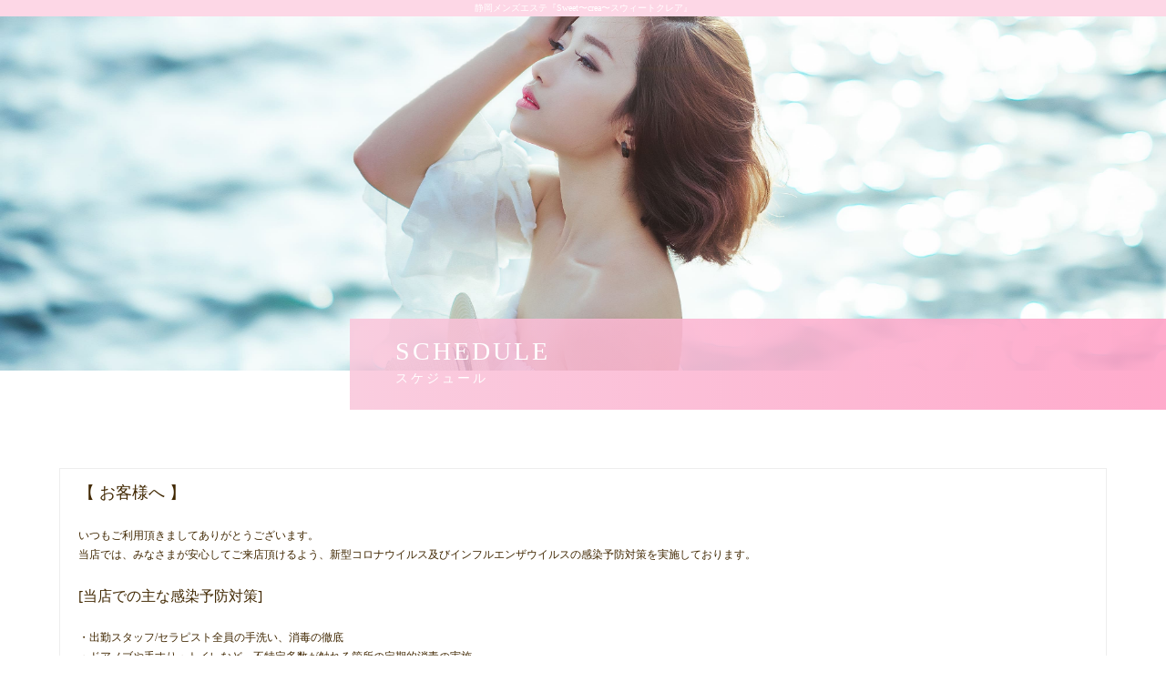

--- FILE ---
content_type: text/html
request_url: https://sweet-crea.com/schedule.php?day=3
body_size: 4920
content:
<!DOCTYPE html>
<html lang="ja">
<head>
<!-- Global site tag (gtag.js) - Google Analytics -->
<script async src="https://www.googletagmanager.com/gtag/js?id=G-VERK2QEJEH"></script>
<script>
  window.dataLayer = window.dataLayer || [];
  function gtag(){dataLayer.push(arguments);}
  gtag('js', new Date());

  gtag('config', 'G-VERK2QEJEH');
</script>

<meta charset="utf-8">
<title>静岡メンズエステ『Sweet〜crea〜スウィートクレア』| スケジュール</title>
<meta http-equiv="X-UA-Compatible" content="IE=edge,chrome=1">
<meta name="description" content="静岡駅より徒歩2分のメンズエステ『Sweet〜crea〜スウィートクレア』で洗練されたセラピストによる、Sweetな施術をご堪能ください。各種カード払いも可能です。皆様のお越しをお待ちしております。">
<meta name="keywords" content="静岡,静岡駅,メンエス,メンズエステ,Sweet,crea,スウィート,クレア">
<meta name="viewport" content="width=device-width, initial-scale=1, maximum-scale=1, user-scalable=no">
<meta name="referrer" content="unsafe-url">

<link rel="stylesheet" href="https://netdna.bootstrapcdn.com/font-awesome/4.0.3/css/font-awesome.min.css" media="print" onload="this.media='all'">
<link rel="stylesheet" href="css/flexslider.css" media="print" onload="this.media='all'">
<link rel="stylesheet" href="https://sweet-crea.com/css/style.css">
<link rel="shortcut icon" href="https://sweet-crea.com/images/favicon.ico">
<link rel="apple-touch-icon" href="https://sweet-crea.com/images/apple-touch-icon.png">

<script src="https://ajax.googleapis.com/ajax/libs/jquery/2.2.0/jquery.min.js"></script>
<script src="js/jquery.cycle.all.min.js" defer></script>
<script src='js/jquery.scrollme.min.js' defer></script>
<script src="js/jquery.flexslider-min.js" defer></script>
<script src="js/my.js"></script>
<!--[if lt IE 9]>
	<script src="http://html5shiv.googlecode.com/svn/trunk/html5.js"></script>
<![endif]-->

</head>
<body>
    <h1 class="pc">静岡メンズエステ『Sweet〜crea〜スウィートクレア』</h1>
    <header>
	<div class="inner">
		
		<!-- ロゴ -->
		<p class="logo">
			<a href="https://sweet-crea.com" class="link_act_01">
				<img src="https://sweet-crea.com/images/logo_header.png" width="320" height="150" alt="静岡メンズエステ『Sweet〜crea〜スウィートクレア』" loading="lazy">
			</a>
		</p>
		<!-- ロゴ -->

		<!-- pc menu-->
		<ul class="nav pc">
				<!-- ※メニュー奇数調整用 -->
			<li><a href=""></a></li>
				<!-- //※メニュー奇数調整用 -->
			<li>
				<a href="https://sweet-crea.com">
					<span class="en">TOP</span>
					<span class="jp">トップ</span>
				</a>
			</li>
			<li>
				<a href="https://sweet-crea.com/schedule.php">
					<span class="en">SCHEDULE</span>
					<span class="jp">スケジュール</span>
				</a>
			</li>
			<li>
				<a href="https://sweet-crea.com/staff.php">
					<span class="en">THERAPIST</span>
					<span class="jp">セラピスト一覧</span>
				</a>
			</li>
			<li>
				<a href="https://sweet-crea.com/system.php">
					<span class="en">SYSTEM</span>
					<span class="jp">料金</span>
				</a>
			</li>
			<li>
				<a href="https://sweet-crea.com/access.php">
					<span class="en">ACCESS</span>
					<span class="jp">アクセス</span>
				</a>
			</li>
			<li>
				<a href="https://grow-appt.com/reserve/D7kadvKVCY/review/">
					<span class="en">REVIEW</span>
					<span class="jp">レビュー</span>
				</a>
			</li>
			<li>
				<a href="https://sweet-recruit.net/">
					<span class="en">RECRUIT</span>
					<span class="jp">求人情報</span>
				</a>
			</li>
		</ul>
		<!-- //pc menu-->

		<div class="header_nav sp">
			<input id="hamburger" class="hamburger" type="checkbox"/>
			<label class="hamburger" for="hamburger">
				<i></i>
				<text>
					<close>close</close>
					<open>menu</open>
				</text>
			</label>
			<section class="drawer-list">
				<ul>
					<li>
						<a href="https://sweet-crea.com">
							<span class="en">TOP</span>
							<span class="jp">トップ</span>
						</a>
					</li>
					<li>
						<a href="https://sweet-crea.com/schedule.php">
							<span class="en">SCHEDULE</span>
							<span class="jp">スケジュール</span>
						</a>
					</li>
					<li>
						<a href="https://sweet-crea.com/staff.php">
							<span class="en">THERAPIST</span>
							<span class="jp">セラピスト一覧</span>
						</a>
					</li>
					<li>
						<a href="https://sweet-crea.com/system.php">
							<span class="en">SYSTEM</span>
							<span class="jp">料金</span>
						</a>
					</li>
					<li>
						<a href="https://sweet-crea.com/access.php">
							<span class="en">ACCESS</span>
							<span class="jp">アクセス</span>
						</a>
					</li>
					<li>
						<a href="https://grow-appt.com/reserve/D7kadvKVCY/review/">
							<span class="en">REVIEW</span>
							<span class="jp">レビュー</span>
						</a>
					</li>
					<li>
						<a href="https://sweet-crea.com/link.php">
							<span class="en">LINK</span>
							<span class="jp">リンク</span>
						</a>
					</li>
					<li>
						<a href="https://sweet-recruit.net/">
							<span class="en">RECRUIT</span>
							<span class="jp">求人情報</span>
						</a>
					</li>
					<div class="btn_contact">
						<a href="https://sweet-crea.com/contact.php">
								<i class="fa fa-envelope-o" aria-hidden="true"></i>&nbsp;<span class="en">CONTACT</span>
							</a>
					</div>
					<div class="open_time">
						<p>
							<a href="tel:050-8881-8024">
									<i class="fa fa-phone" aria-hidden="true"></i>&nbsp;050-8881-8024
							</a>
						</p>
						<p>
							<i class="fa fa-clock-o" aria-hidden="true"></i>&nbsp;10:00〜LAST
						</p>
					</div>
				</ul>
			</section>
		</div>

	</div><!-- //inner終わり -->
</header>

<!-- SP用下部追尾ボタン -->
<div id="bottom_nav">
	<ul>
		<li>
			<a href="https://grow-appt.com/reserve/D7kadvKVCY/">
				<i class="fa fa-file-text-o" aria-hidden="true"></i>&nbsp;WEB予約
			</a>
		</li>
		<li>
			<a href="tel:050-8881-8024">
				<i class="fa fa-mobile" aria-hidden="true"></i>&nbsp;電話予約
			</a>
		</li>
		<li>
			<a href="https://line.me/R/ti/p/%40347gihsr">
				<i class="fa fa-check-square-o" aria-hidden="true"></i>&nbsp;LINE予約
			</a>
		</li>
	</ul>
</div>
<!-- SP用下部追尾ボタン -->


    
    <main>
    
<section id="contents_schedule">
	<!-- サブビジュアル -->
	<div class="subvisual">
		<div class="bg">
			<img src="https://sweet-crea.com/images/sub_01.jpg" alt="『Sweet〜crea〜』セラピストスケジュールページh2">
		</div>
		<div class="contents_h2">
			<h2 class="contents_title">
				SCHEDULE<br>
				<span class="fs_05em">スケジュール</span>
			</h2>
		</div>
	</div>
	<!-- //サブビジュアル -->

	<div class="content_inner">

		<div class="collum03">
			<div class="txt">
				<p class="system_txt">
					<span class="fs_15em">【 お客様へ 】</span><br>
					<br>
					いつもご利用頂きましてありがとうございます。<br>
					当店では、みなさまが安心してご来店頂けるよう、新型コロナウイルス及びインフルエンザウイルスの感染予防対策を実施しております。<br>
					<br>
					<span class="fs_13em">[当店での主な感染予防対策]</span><br>
					<br>
					・出勤スタッフ/セラピスト全員の手洗い、消毒の徹底<br>
					・ドアノブや手すり・トイレなど、不特定多数が触れる箇所の定期的消毒の実施<br><br>
					その他、感染リスクが少しでも低くなるように日々最新の情報を取り入れ、感染予防対策に努めております。<br>
					安全にお楽しみ頂くため、みなさまのご理解とご協力をお願い致します。
				</p>
			</div>
		</div>

		<!-- スケジュールボタン -->
		<h3 class="title_h3">日付をお選びください</h3>
		<ul class="schedule_nav">
					<li>
				<a href="https://sweet-crea.com/schedule.php?day=1#contents_schedule">
											<span class="atten_03">01月24日(土)</span>
									</a>
			</li>
					<li>
				<a href="https://sweet-crea.com/schedule.php?day=2#contents_schedule">
											<span class="atten_04">01月25日(日)</span>
									</a>
			</li>
					<li class="active">
				<a href="https://sweet-crea.com/schedule.php?day=3#contents_schedule">
											01月26日(月)
									</a>
			</li>
					<li>
				<a href="https://sweet-crea.com/schedule.php?day=4#contents_schedule">
											01月27日(火)
									</a>
			</li>
					<li>
				<a href="https://sweet-crea.com/schedule.php?day=5#contents_schedule">
											01月28日(水)
									</a>
			</li>
					<li>
				<a href="https://sweet-crea.com/schedule.php?day=6#contents_schedule">
											01月29日(木)
									</a>
			</li>
					<li>
				<a href="https://sweet-crea.com/schedule.php?day=7#contents_schedule">
											01月30日(金)
									</a>
			</li>
				</ul>
		<!-- //スケジュールボタン -->

		<!-- セラピスト一覧 -->
		<ul class="cast_box01 staff">
						<li>
				<a href="https://sweet-crea.com/profile.php?sid=215">
					<div class="img_box">
							<p class="thum"><img src="https://sweet-crea.com/images_staff/215/110921083088.jpg" width="" height="" alt="静岡メンズエステ『Sweet〜crea〜』いろは" class="img_staff">
</p>
							<div class="staff_txt">
								<h3>いろは</h3>
								<p>詳細プロフィールはこちら</p>
							</div>
					</div>
					<div class="txt_box">
						<table class="table_prof">
							<tr>
								<th>name</th>
								<td>いろは<br></td>
							</tr>
							<tr>
								<th>age</th>
								<td>29</td>
							</tr>
							<tr>
								<th>shop</th>
								<td class="icon_shop">        <img src="https://sweet-crea.com/images/icon_class_01.jpg" alt="静岡駅店">
    </td>
							</tr>
							<tr>
								<th>schedule</th>
								<td>
									12:00-18:00<br>
									出勤前

								</td>
							</tr>
						</table>
						<div class="sns">
							<p><a href="https://grow-appt.com/reserve/order/?staff=Uy9ULtFcte" target="_blank" class="link_act_01"><span class="icon_blog"><img src="https://sweet-crea.com/images/icon_sns_blog.png" alt="blog"></span>
</a></p>
							<p><a href="https://x.com/iroha_sweet3" target="_blank" class="link_act_01">	<span class="icon_twitter"><img src="https://sweet-crea.com/images/icon_sns_twitter.png" alt="twitter"></span>
</a></p>
							<p>
	<img src="https://sweet-crea.com/images/icon_check_02.png" alt="実力派">
</p>
<p>
	<img src="https://sweet-crea.com/images/icon_check_07.png" alt="癒し系">
</p>
<p>
	<img src="https://sweet-crea.com/images/icon_check_18.png" alt="グラマー">
</p>
<p>
	<img src="https://sweet-crea.com/images/icon_check_19.png" alt="可愛い系">
</p>
<p>
	<img src="https://sweet-crea.com/images/icon_check_25.png" alt="サービス◎">
</p>
<p>
	<img src="https://sweet-crea.com/images/icon_check_26.png" alt="トーク◎">
</p>

						</div>
					</div>
				</a>
			</li>
						<li>
				<a href="https://sweet-crea.com/profile.php?sid=134">
					<div class="img_box">
							<p class="thum"><img src="https://sweet-crea.com/images_staff/134/122513132996.jpg" width="" height="" alt="静岡メンズエステ『Sweet〜crea〜』りか" class="img_staff">
</p>
							<div class="staff_txt">
								<h3>りか</h3>
								<p>詳細プロフィールはこちら</p>
							</div>
					</div>
					<div class="txt_box">
						<table class="table_prof">
							<tr>
								<th>name</th>
								<td>りか<br></td>
							</tr>
							<tr>
								<th>age</th>
								<td>28</td>
							</tr>
							<tr>
								<th>shop</th>
								<td class="icon_shop">        <img src="https://sweet-crea.com/images/icon_class_02.jpg" alt="店舗02">
    </td>
							</tr>
							<tr>
								<th>schedule</th>
								<td>
									13:00-18:00<br>
									出勤前

								</td>
							</tr>
						</table>
						<div class="sns">
							<p><a href="https://grow-appt.com/reserve/order/?staff=LTYKFt24b9" target="_blank" class="link_act_01"><span class="icon_blog"><img src="https://sweet-crea.com/images/icon_sns_blog.png" alt="blog"></span>
</a></p>
							<p><a href="https://x.com/sweet__rika__" target="_blank" class="link_act_01">	<span class="icon_twitter"><img src="https://sweet-crea.com/images/icon_sns_twitter.png" alt="twitter"></span>
</a></p>
							<p>
	<img src="https://sweet-crea.com/images/icon_check_02.png" alt="実力派">
</p>
<p>
	<img src="https://sweet-crea.com/images/icon_check_07.png" alt="癒し系">
</p>
<p>
	<img src="https://sweet-crea.com/images/icon_check_11.png" alt="キレかわ系">
</p>
<p>
	<img src="https://sweet-crea.com/images/icon_check_12.png" alt="スタイル抜群">
</p>
<p>
	<img src="https://sweet-crea.com/images/icon_check_21.png" alt="高リピート">
</p>
<p>
	<img src="https://sweet-crea.com/images/icon_check_26.png" alt="トーク◎">
</p>

						</div>
					</div>
				</a>
			</li>
						<li>
				<a href="https://sweet-crea.com/profile.php?sid=240">
					<div class="img_box">
							<p class="thum"><img src="https://sweet-crea.com/images_staff/240/011717234539.jpg" width="" height="" alt="静岡メンズエステ『Sweet〜crea〜』ありな" class="img_staff">
</p>
							<div class="staff_txt">
								<h3>ありな</h3>
								<p>詳細プロフィールはこちら</p>
							</div>
					</div>
					<div class="txt_box">
						<table class="table_prof">
							<tr>
								<th>name</th>
								<td>ありな<br></td>
							</tr>
							<tr>
								<th>age</th>
								<td>24</td>
							</tr>
							<tr>
								<th>shop</th>
								<td class="icon_shop">        <img src="https://sweet-crea.com/images/icon_class_01.jpg" alt="静岡駅店">
    </td>
							</tr>
							<tr>
								<th>schedule</th>
								<td>
									14:00-20:00<br>
									出勤前

								</td>
							</tr>
						</table>
						<div class="sns">
							<p><a href="https://grow-appt.com/reserve/order/?staff=NXm2RDqUHc" target="_blank" class="link_act_01"><span class="icon_blog"><img src="https://sweet-crea.com/images/icon_sns_blog.png" alt="blog"></span>
</a></p>
							<p><a href="https://x.com/sweet___arina" target="_blank" class="link_act_01">	<span class="icon_twitter"><img src="https://sweet-crea.com/images/icon_sns_twitter.png" alt="twitter"></span>
</a></p>
							<p>
	<img src="https://sweet-crea.com/images/icon_check_01.png" alt="おっとり">
</p>
<p>
	<img src="https://sweet-crea.com/images/icon_check_07.png" alt="癒し系">
</p>
<p>
	<img src="https://sweet-crea.com/images/icon_check_14.png" alt="スレンダー">
</p>
<p>
	<img src="https://sweet-crea.com/images/icon_check_19.png" alt="可愛い系">
</p>
<p>
	<img src="https://sweet-crea.com/images/icon_check_21.png" alt="高リピート">
</p>
<p>
	<img src="https://sweet-crea.com/images/icon_check_29.png" alt="聞き上手">
</p>

						</div>
					</div>
				</a>
			</li>
						<li>
				<a href="https://sweet-crea.com/profile.php?sid=230">
					<div class="img_box">
							<p class="thum"><img src="https://sweet-crea.com/images_staff/230/110218100785.jpg" width="" height="" alt="静岡メンズエステ『Sweet〜crea〜』もも" class="img_staff">
</p>
							<div class="staff_txt">
								<h3>もも</h3>
								<p>詳細プロフィールはこちら</p>
							</div>
					</div>
					<div class="txt_box">
						<table class="table_prof">
							<tr>
								<th>name</th>
								<td>もも<br></td>
							</tr>
							<tr>
								<th>age</th>
								<td>20</td>
							</tr>
							<tr>
								<th>shop</th>
								<td class="icon_shop">        <img src="https://sweet-crea.com/images/icon_class_01.jpg" alt="静岡駅店">
    </td>
							</tr>
							<tr>
								<th>schedule</th>
								<td>
									17:00-21:00<br>
									出勤前

								</td>
							</tr>
						</table>
						<div class="sns">
							<p><a href="https://grow-appt.com/reserve/order/?staff=cEPrNWkqDa" target="_blank" class="link_act_01"><span class="icon_blog"><img src="https://sweet-crea.com/images/icon_sns_blog.png" alt="blog"></span>
</a></p>
							<p><a href="https://x.com/sweet_6328" target="_blank" class="link_act_01">	<span class="icon_twitter"><img src="https://sweet-crea.com/images/icon_sns_twitter.png" alt="twitter"></span>
</a></p>
							<p>
	<img src="https://sweet-crea.com/images/icon_check_01.png" alt="おっとり">
</p>
<p>
	<img src="https://sweet-crea.com/images/icon_check_07.png" alt="癒し系">
</p>
<p>
	<img src="https://sweet-crea.com/images/icon_check_08.png" alt="ロリ系">
</p>
<p>
	<img src="https://sweet-crea.com/images/icon_check_19.png" alt="可愛い系">
</p>
<p>
	<img src="https://sweet-crea.com/images/icon_check_27.png" alt="色白">
</p>
<p>
	<img src="https://sweet-crea.com/images/icon_check_29.png" alt="聞き上手">
</p>

						</div>
					</div>
				</a>
			</li>
						<li>
				<a href="https://sweet-crea.com/profile.php?sid=238">
					<div class="img_box">
							<p class="thum"><img src="https://sweet-crea.com/images_staff/238/012012531544.jpg" width="" height="" alt="静岡メンズエステ『Sweet〜crea〜』ゆうか" class="img_staff">
</p>
							<div class="staff_txt">
								<h3>ゆうか</h3>
								<p>詳細プロフィールはこちら</p>
							</div>
					</div>
					<div class="txt_box">
						<table class="table_prof">
							<tr>
								<th>name</th>
								<td>ゆうか<br></td>
							</tr>
							<tr>
								<th>age</th>
								<td>23</td>
							</tr>
							<tr>
								<th>shop</th>
								<td class="icon_shop">        <img src="https://sweet-crea.com/images/icon_class_02.jpg" alt="店舗02">
    </td>
							</tr>
							<tr>
								<th>schedule</th>
								<td>
									19:00-LAST<br>
									出勤前

								</td>
							</tr>
						</table>
						<div class="sns">
							<p><a href="https://grow-appt.com/reserve/order/?staff=01K6N37V4AYD11XJ88E6D6NNPS" target="_blank" class="link_act_01"><span class="icon_blog"><img src="https://sweet-crea.com/images/icon_sns_blog.png" alt="blog"></span>
</a></p>
							<p><a href="https://x.com/sweet9926591" target="_blank" class="link_act_01">	<span class="icon_twitter"><img src="https://sweet-crea.com/images/icon_sns_twitter.png" alt="twitter"></span>
</a></p>
							<p>
	<img src="https://sweet-crea.com/images/icon_check_07.png" alt="癒し系">
</p>
<p>
	<img src="https://sweet-crea.com/images/icon_check_16.png" alt="ミニマム">
</p>
<p>
	<img src="https://sweet-crea.com/images/icon_check_19.png" alt="可愛い系">
</p>
<p>
	<img src="https://sweet-crea.com/images/icon_check_25.png" alt="サービス◎">
</p>
<p>
	<img src="https://sweet-crea.com/images/icon_check_26.png" alt="トーク◎">
</p>
<p>
	<img src="https://sweet-crea.com/images/icon_check_27.png" alt="色白">
</p>

						</div>
					</div>
				</a>
			</li>
						<li>
				<a href="https://sweet-crea.com/profile.php?sid=172">
					<div class="img_box">
							<p class="thum"><img src="https://sweet-crea.com/images_staff/172/031612345639.jpg" width="" height="" alt="静岡メンズエステ『Sweet〜crea〜』おとは" class="img_staff">
</p>
							<div class="staff_txt">
								<h3>おとは</h3>
								<p>詳細プロフィールはこちら</p>
							</div>
					</div>
					<div class="txt_box">
						<table class="table_prof">
							<tr>
								<th>name</th>
								<td>おとは<br></td>
							</tr>
							<tr>
								<th>age</th>
								<td>24</td>
							</tr>
							<tr>
								<th>shop</th>
								<td class="icon_shop">        <img src="https://sweet-crea.com/images/icon_class_02.jpg" alt="店舗02">
    </td>
							</tr>
							<tr>
								<th>schedule</th>
								<td>
									19:30-22:00<br>
									出勤前

								</td>
							</tr>
						</table>
						<div class="sns">
							<p><a href="https://grow-appt.com/reserve/order/?staff=DD0W74WgS1" target="_blank" class="link_act_01"><span class="icon_blog"><img src="https://sweet-crea.com/images/icon_sns_blog.png" alt="blog"></span>
</a></p>
							<p><a href="https://x.com/mxnq0suw7r21870" target="_blank" class="link_act_01">	<span class="icon_twitter"><img src="https://sweet-crea.com/images/icon_sns_twitter.png" alt="twitter"></span>
</a></p>
							<p>
	<img src="https://sweet-crea.com/images/icon_check_05.png" alt="清楚系">
</p>
<p>
	<img src="https://sweet-crea.com/images/icon_check_07.png" alt="癒し系">
</p>
<p>
	<img src="https://sweet-crea.com/images/icon_check_08.png" alt="ロリ系">
</p>
<p>
	<img src="https://sweet-crea.com/images/icon_check_14.png" alt="スレンダー">
</p>
<p>
	<img src="https://sweet-crea.com/images/icon_check_19.png" alt="可愛い系">
</p>
<p>
	<img src="https://sweet-crea.com/images/icon_check_21.png" alt="高リピート">
</p>

						</div>
					</div>
				</a>
			</li>
						<li>
				<a href="https://sweet-crea.com/profile.php?sid=247">
					<div class="img_box">
							<p class="thum"><img src="https://sweet-crea.com/images_staff/247/122023150022.jpg" width="" height="" alt="静岡メンズエステ『Sweet〜crea〜』るな" class="img_staff">
</p>
							<div class="staff_txt">
								<h3>るな</h3>
								<p>詳細プロフィールはこちら</p>
							</div>
					</div>
					<div class="txt_box">
						<table class="table_prof">
							<tr>
								<th>name</th>
								<td>るな<br></td>
							</tr>
							<tr>
								<th>age</th>
								<td>23</td>
							</tr>
							<tr>
								<th>shop</th>
								<td class="icon_shop">        <img src="https://sweet-crea.com/images/icon_class_01.jpg" alt="静岡駅店">
    </td>
							</tr>
							<tr>
								<th>schedule</th>
								<td>
									19:30-LAST<br>
									出勤前

								</td>
							</tr>
						</table>
						<div class="sns">
							<p><a href="https://grow-appt.com/reserve/order/?staff=01KABDXBT150WPPWYESRVCJ70C" target="_blank" class="link_act_01"><span class="icon_blog"><img src="https://sweet-crea.com/images/icon_sns_blog.png" alt="blog"></span>
</a></p>
							<p><a href="https://x.com/sweet_runa06" target="_blank" class="link_act_01">	<span class="icon_twitter"><img src="https://sweet-crea.com/images/icon_sns_twitter.png" alt="twitter"></span>
</a></p>
							<p>
	<img src="https://sweet-crea.com/images/icon_check_01.png" alt="おっとり">
</p>
<p>
	<img src="https://sweet-crea.com/images/icon_check_12.png" alt="スタイル抜群">
</p>
<p>
	<img src="https://sweet-crea.com/images/icon_check_14.png" alt="スレンダー">
</p>
<p>
	<img src="https://sweet-crea.com/images/icon_check_19.png" alt="可愛い系">
</p>
<p>
	<img src="https://sweet-crea.com/images/icon_check_27.png" alt="色白">
</p>
<p>
	<img src="https://sweet-crea.com/images/icon_check_29.png" alt="聞き上手">
</p>

						</div>
					</div>
				</a>
			</li>
						<li>
				<a href="https://sweet-crea.com/profile.php?sid=93">
					<div class="img_box">
							<p class="thum"><img src="https://sweet-crea.com/images_staff/93/04190133163.jpg" width="" height="" alt="静岡メンズエステ『Sweet〜crea〜』Sweet割引" class="img_staff">
</p>
							<div class="staff_txt">
								<h3>Sweet割引</h3>
								<p>詳細プロフィールはこちら</p>
							</div>
					</div>
					<div class="txt_box">
						<table class="table_prof">
							<tr>
								<th>name</th>
								<td>Sweet割引<br><img src="https://sweet-crea.com/images/icon_new.png" alt="新人" class="icon_new"></td>
							</tr>
							<tr>
								<th>age</th>
								<td></td>
							</tr>
							<tr>
								<th>shop</th>
								<td class="icon_shop"></td>
							</tr>
							<tr>
								<th>schedule</th>
								<td>
									TEL確認<br>
									
								</td>
							</tr>
						</table>
						<div class="sns">
							<p><a href="https://grow-appt.com/reserve/order/?coupon=GfMTLw4try" target="_blank" class="link_act_01"><span class="icon_blog"><img src="https://sweet-crea.com/images/icon_sns_blog.png" alt="blog"></span>
</a></p>
							<p><a href="" target="_blank" class="link_act_01"></a></p>
							
						</div>
					</div>
				</a>
			</li>
						<li>
				<a href="https://sweet-crea.com/profile.php?sid=95">
					<div class="img_box">
							<p class="thum"><img src="https://sweet-crea.com/images_staff/95/100323434812.jpeg" width="" height="" alt="静岡メンズエステ『Sweet〜crea〜』新人割引" class="img_staff">
</p>
							<div class="staff_txt">
								<h3>新人割引</h3>
								<p>詳細プロフィールはこちら</p>
							</div>
					</div>
					<div class="txt_box">
						<table class="table_prof">
							<tr>
								<th>name</th>
								<td>新人割引<br><img src="https://sweet-crea.com/images/icon_new.png" alt="新人" class="icon_new"></td>
							</tr>
							<tr>
								<th>age</th>
								<td></td>
							</tr>
							<tr>
								<th>shop</th>
								<td class="icon_shop"></td>
							</tr>
							<tr>
								<th>schedule</th>
								<td>
									TEL確認<br>
									
								</td>
							</tr>
						</table>
						<div class="sns">
							<p><a href="https://grow-appt.com/reserve/order/?coupon=YtX0YBssFw" target="_blank" class="link_act_01"><span class="icon_blog"><img src="https://sweet-crea.com/images/icon_sns_blog.png" alt="blog"></span>
</a></p>
							<p><a href="" target="_blank" class="link_act_01"></a></p>
							
						</div>
					</div>
				</a>
			</li>
						<li>
				<a href="https://sweet-crea.com/profile.php?sid=94">
					<div class="img_box">
							<p class="thum"><img src="https://sweet-crea.com/images_staff/94/093020373324.jpg" width="" height="" alt="静岡メンズエステ『Sweet〜crea〜』ご新規様割引" class="img_staff">
</p>
							<div class="staff_txt">
								<h3>ご新規様割引</h3>
								<p>詳細プロフィールはこちら</p>
							</div>
					</div>
					<div class="txt_box">
						<table class="table_prof">
							<tr>
								<th>name</th>
								<td>ご新規様割引<br><img src="https://sweet-crea.com/images/icon_new.png" alt="新人" class="icon_new"></td>
							</tr>
							<tr>
								<th>age</th>
								<td></td>
							</tr>
							<tr>
								<th>shop</th>
								<td class="icon_shop"></td>
							</tr>
							<tr>
								<th>schedule</th>
								<td>
									TEL確認<br>
									
								</td>
							</tr>
						</table>
						<div class="sns">
							<p><a href="https://grow-appt.com/reserve/order/?coupon=0P5DyB1ham" target="_blank" class="link_act_01"><span class="icon_blog"><img src="https://sweet-crea.com/images/icon_sns_blog.png" alt="blog"></span>
</a></p>
							<p><a href="" target="_blank" class="link_act_01"></a></p>
							
						</div>
					</div>
				</a>
			</li>
					</ul>
		<!-- //セラピスト一覧 -->

		</div><!-- //.content_inner終わり -->
</section>

    </main>

    <footer>
	<div class="inner">

		<!-- パンくず -->
		<div class="breadcrumbs">
				<ol itemscope itemtype="https://schema.org/BreadcrumbList">
																				<li itemprop="itemListElement" itemscope itemtype="https://schema.org/ListItem">
										<a href="https://sweet-crea.com/index.php" itemprop="item">
												<span itemprop="name">TOP</span>
										</a>
										<meta itemprop="position" content="1" />
								</li>
																										<li itemprop="itemListElement" itemscope itemtype="https://schema.org/ListItem">
										<span itemprop="name">SCHEDULE</span>
										<meta itemprop="position" content="2" />
								</li>
																</ol>
		</div>
		<!-- //パンくず -->


		<ul class="nav pc">
			<li>
				<a class="link_act_01" href="https://sweet-crea.com">TOP</a>
			</li>
			<li>
				<a class="link_act_01" href="https://sweet-crea.com/schedule.php">SCHEDULE</a>
			</li>
			<li>
				<a class="link_act_01" href="https://sweet-crea.com/staff.php">THERAPIST</a></li>
			<li>
				<a class="link_act_01" href="https://sweet-crea.com/system.php">SYSTEM</a>
			</li>
			<li>
				<a class="link_act_01" href="https://sweet-crea.com/access.php">ACCESS</a>
			</li>
			<li>
				<a class="link_act_01" href="https://grow-appt.com/reserve/D7kadvKVCY/review/">REVIEW</a>
			</li>
			<li>
				<a class="link_act_01" href="https://sweet-recruit.net/">RECRUIT</a>
			</li>
			<li>
				<a class="link_act_01" href="https://sweet-crea.com/link.php">LINK</a>
			</li>
			<li>
				<a class="link_act_01" href="https://sweet-crea.com/contact.php">CONTACT</a>
			</li>
		</ul>

		<!-- ロゴ -->
		<p class="logo">
			<a class="link_act_01" href="https://sweet-crea.com">
				<img src="https://sweet-crea.com/images/logo.png" width="160" height="100" alt="静岡メンズエステ『Sweet〜crea〜』" loading="lazy">
			</a>
		</p>
		<!-- ロゴ -->

		<!-- 電話番号＆営業時間 -->
		<ul class="info_box">
			<li>
				<a class="link_act_01" href="tel:050-8881-8024" class="link_act_01"><span class="fs_05em">TEL</span>&nbsp;050-8881-8024</a>
			</li>
			<li><span class="fs_05em">OPEN</span>&nbsp;10:00〜LAST</li>
		</ul>
		<!-- 電話番号＆営業時間 -->

		<p class="mb_10">
			&copy;&nbsp;
			<script type="text/javascript">
				$y=2022;$ny=new Date().getFullYear();
				document.write($ny>$y?$y+'-'+$ny: $y);
			</script>
			&nbsp;静岡メンズエステ『Sweet〜crea〜』
		</p>
	</div>
	<p class="footer_link">
		Powered&nbsp;by&nbsp;<a href="https://aroma-tsushin.com/work" target="_blank">Panda</a>
	</p>
</footer>

</body>
</html>


--- FILE ---
content_type: text/css
request_url: https://sweet-crea.com/css/style.css
body_size: 10736
content:
@charset "utf-8";

/*@font-face {
	font-family: "Yu Gothic";
	src: local("Yu Gothic Medium");
	font-weight: 100;
}
@font-face {
	font-family: "Yu Gothic";
	src: local("Yu Gothic Medium");
	font-weight: 200;
}
@font-face {
	font-family: "Yu Gothic";
	src: local("Yu Gothic Medium");
	font-weight: 300;
}
@font-face {
	font-family: "Yu Gothic";
	src: local("Yu Gothic Medium");
	font-weight: 400;
}
@font-face {
	font-family: "Yu Gothic";
  src: local("Yu Gothic Bold");
	font-weight: bold;
}
@font-face {
	font-family: "Helvetica Neue";
	src: local("Helvetica Neue Regular");
	font-weight: 100;
}
@font-face {
	font-family: "Helvetica Neue";
	src: local("Helvetica Neue Regular");
	font-weight: 200;
}
body {
	letter-spacing: .2px;
  font-family: -apple-system, BlinkMacSystemFont, "Helvetica Neue", "Yu Gothic", YuGothic, Verdana, Meiryo, "M+ 1p", sans-serif;
}
IE10以上
@media all and (-ms-high-contrast: none) {
  body {
    font-family: Verdana, Meiryo, sans-serif;
  }
}
*/


html, body, div, span, object, iframe,
h1, h2, h3, h4, h5, h6, p, blockquote, pre,
abbr, address, cite, code,
del, dfn, em, img, ins, kbd, q, samp,
small, strong, sub, sup, var,
b, i,
dl, dt, dd, ol, ul, li,
fieldset, form, label, legend,
table, caption, tbody, tfoot, thead, tr, th, td,
article, aside, canvas, details, figcaption, figure, footer, header, hgroup, menu, nav, section, summary, time, mark, audio, video {
	margin: 0;
	padding: 0;
	border: 0;
	outline: 0;
	font-size: 100%;
	vertical-align: baseline;
	background: transparent;
}
/*paddingによる幅を無くします*/
*{
	-webkit-box-sizing:border-box;
	-mos-box-sizing:border-box;
	-o-box-sizing:border-box;
	-ms-box-sizing:border-box;
	box-sizing:border-box;
}
html{
	overflow-x: hidden;
}
body {
	width: 100%;
	min-width: 320px;
	min-height: 800px;
	background: #fff;
	color: #402700;
	font-size: 12px;/* 変更 */
	font-family: Garamond , "Times New Roman", "游明朝" , "Yu Mincho" , "游明朝体" , "YuMincho" , "ヒラギノ明朝 Pro W3" , "Hiragino Mincho Pro" , "HiraMinProN-W3" , "HGS明朝E" , "ＭＳ Ｐ明朝" , "MS PMincho" , serif;
	font-weight: normal;
	line-height: 1.8;/* 変更 */
	-webkit-text-size-adjust: 100%;
	overflow: hidden;
	text-align: center;
}
article,aside,details,figcaption,figure, footer,header,hgroup,menu,nav,section,main {
	display: block;
}
h1, h2, h3, h4, h5, h6, strong, th{
	font-weight: normal;
}
ol,ul {
	list-style: none;
}
blockquote, q {
	quotes: none;
}

blockquote:before, blockquote:after, q:before, q:after {
	content: "";
	content: none;
}
a{
	margin: 0;
	padding: 0;
	font-size: 100%; vertical-align: baseline; background: transparent; text-decoration: none;
}
/*android版クローム　フォントサイズが大きくなる不具合対策*/
p {
	max-height: 999999px;
}
ins {
	background-color: #ff9;/* 変更 */
	color: #000;/* 変更 */
	text-decoration: none;
}
mark {
	background-color: #ff9;/* 変更 */
	color: #000;/* 変更 */
	font-style: italic;
	font-weight: bold;
}
del {
	text-decoration: line-through;
}
abbr[title], dfn[title] {
	border-bottom: 1px dotted;
	cursor: help;
}
table {
	border-collapse: collapse;
	border-spacing: 0;
}
hr {
	display: block;
	height: 1px;
	border: 0;
	border-top: 1px solid #cccccc;
	margin: 1em 0;
	padding: 0;
}
img {
	vertical-align: bottom;
	height: auto;
}
/* form */
input, select {
	vertical-align: middle;
}
/* float解除 */
header:after,footer:after,section:after,article:after,aside:after,main:after,div:after,dl:after,ul:after,ol:after,li:after {
	display: block;
	clear: both;
	height: 0;
	content: "";
}
/****************************************
 common (共通スタイル)
 ****************************************/
 /*ページ全体ふわっと表示*/
 body {
 	animation: fadeIn 1s ease 0s 1 normal;
 	-webkit-animation: fadeIn 1s ease 0s 1 normal;
 }
 @keyframes fadeIn {
 	0% {opacity: 0}
 	100% {opacity: 1}
 }
 @-webkit-keyframes fadeIn {
 	0% {opacity: 0}
 	100% {opacity: 1}
 }

 /*PC版769pxまでSP版786px〜*/
 @media screen and (min-width: 769px) {
 	.sp{
 		display: none !important;
 	}
 }
 @media screen and (max-width: 768px) {
 	/*共通*/
 	.pc{
 		display: none !important;
 	}
 }

 main {
 	margin: 0 auto;
 	max-width: 1920px;
 	width: 100%;
 }

 .inner {
 	width: 100%;
 	max-width: 1000px;
 	margin: 0 auto;
 }
 a, a:hover{
 	color: #402700;
 }
 /* 文字色 */
 .atten_01, .atten_01 a{
 	color: #ff007e;
 }
 .atten_02, .atten_02 a{
 	color: #ffff00;
 }
 .atten_03, .atten_03 a{
 	color: #0000ff;
 }
 .atten_04, .atten_04 a{
 	color: #ff0000;
 }
 .color_05 {
 	color: #ccc;
 }
 .color_06{
 	color: #44a8e5;
 }
 /* マージン */
 .mb_10{
 	margin-bottom: 10px;
 }
 .mb_20{
 	margin-bottom: 20px;
 }
 .mb_30{
 	margin-bottom: 30px;
 }
 .mt_20{
 	margin-top: 20px;
 }
 /*フォントサイズ*/
 .fs_05em{
 	font-size: 0.5em;
 }
 .fs_08em{
 	font-size: 0.8em;
 }
 .fs_13em{
 	font-size: 1.3em;
 }
 .fs_15em{
 	font-size: 1.5em;
 }
 .fs_18em{
 	font-size: 1.8em;
 }
 .fs_20em{
 	font-size: 2em;
 }
 /* センタリング */
 .center{
 	text-align: center;
 }
 /* リンクアクション */
 .link_act_01{
 	opacity: 1;
 	-webkit-transition: 0.3s ease;
 	-moz-transition: 0.3s ease;
 	-o-transition: 0.3s ease;
 	transition: 0.3s ease;
 }
 .link_act_01:hover{
 	opacity: 0.5;
 }


/* テーブル01 アクセスページ使用 */
.table01{
	width: 100%;
	max-width: 800px;
	margin: 30px auto;
}
.table01 th{
	color: #545454;
	font-size: 18px;
	width: 49%;
}
.table01 td{
	font-size: 30px;
	letter-spacing: 2px;
	width: 49%;
}
.table01 .title {
	overflow: hidden;
	text-align: center;
	line-height: 60px;
}
.table01 .title span {
    position: relative;
    display: inline-block;
    margin: 0 2.5em;
    padding: 0 1em;
    text-align: left;
    font-size: 1.2em;
    letter-spacing: 3px;
    color: #d35f8c;
}
.table01 .title span::before,
.table01 .title span::after {
	position: absolute;
	top: 50%;
	content: '';
	width: 400%;
	height: 1px;
	background-color: #ccc;
}
.table01 .title span::before {
	right: 100%;
}
.table01 .title span::after {
	left: 100%;
}


 /* テーブル02 リンクページページ使用 */
 .table02{
 	width: 100%;
 	max-width: 700px;
 	margin: 0 auto 50px;
 }
 .table02 tr{
 	border-bottom: 1px solid #fbedf3;
 }
 .table02 tr th{
 	background: #fffafc;
 	color: #d35f8c;
 }
 .table02 tr td{
 	font-size: 1.3em;
 }
 .table02 tr th,
 .table02 tr td{
 	padding: 15px;
 	text-align: left;
 	vertical-align: top;
 }
 .table02 #table_title{
 	text-align: center;
 	font-size: 1.5em;
 }

 @media screen and (max-width: 768px){
 	.table02 tr th{
 		padding: 15px 5px;
 	}
 }

 /* テーブル03 お問い合わせページページ使用 */
 .table03{
 	width: 100%;
 	max-width: 800px;
 	margin: 50px auto;
 }
 .table03 tr:nth-child(2n + 1){
 	background: #fffafc;
 }
 .table03 tr th,
 .table03 tr td{
 	padding: 15px;
 	text-align: left;
 	vertical-align: top;
 }
 .table03 tr th{
 	color: #d35f8c;
 	font-size: 1.3em;
 }
 .table03 input{
 	border: 1px solid #eee;
 	padding: 5px 5px 8px 10px;
 	border-radius: 20px;
 	background: #fff;
 	width: 100%;
 }
 .table03 select{
 	border: 1px solid #eee;
 	padding: 5px 5px 8px 10px;
 	border-radius: 20px;
 	background: #fff;
 }
 .table03 textarea{
 	width: 100%;
 	border: 1px solid #eee;
 	padding: 5px 5px 8px 10px;
 }
 .table03 input[type="text"],
 .table03 input[type="email"],
 .table03 select,
 .table03 textarea{
 	outline: none;
 	border: 1px solid #eee;
 	-webkit-transition: all .3s;
 	transition: all .3s;
 }
 .table03 input[type="text"]:focus,
 .table03 input[type="email"]:focus,
 .table03 select:focus,
 .table03 textarea:focus {
 	box-shadow: 0 0 7px #fdd7e6;
 	border: 1px solid #fdd7e6;
 }
 @media screen and (max-width: 768px){
 	.table03 tr th,
 	.table03 tr td{
 		width: 100%;
 		display: block;
 	}
 	.table03 tr th{
 		padding-bottom: 5px;
 	}
 	.table03 tr td{
 		padding-top: 5px;
 	}
 }


 /* テキストボックス01 問い合わせページで使用 */
 .txt_box_01{
 	margin-bottom: 20px;
 	color: #545454;
 	text-align: center;
 }
 .txt_box_01 h2{
 	margin-bottom: 10px;
 	border-bottom: 1px dotted #eee;
 	color: #ff007e;
 	font-size: 16px;
 }
 /* テキストボックス 2 */
 .txt_box_02{
 	padding: 10px;
 	text-align: left;
 	color: #fff;
 }


 /* テキストボックス プロフィールページ使用 */
 .txt_box01{
 	padding: 10px;
 	background-color: rgba(255, 255, 255, 0.8);
 	border: 1px solid #fff;
 	margin-bottom: 10px;
 	color: #000000;
 	text-align: left;
 }


/****************************************
ボタン各種設定
****************************************/
.btn_more {
	margin: 5% auto;
	position: relative;
	display: inline-block;
	width: 300px;
	height: 66px;
	font-size: 1em;
	line-height: 71px;
	text-align: center;
	text-transform: uppercase;
	background-color: transparent;
	font-size:15px;
}
.btn_more svg {
	position: absolute;
	top: 0;
	right: 0;
}
.btn_more svg rect {
	stroke-width: 4;
	stroke-dasharray: 353, 0;
	stroke-dashoffset: 0;
	-webkit-transition: all 600ms ease;
	transition: all 600ms ease;
}
.btn_more span{
	color: #f9c5da;
}
.btn_more:hover svg rect {
	stroke-width: 4;
	stroke-dasharray: 196, 543;
	stroke-dashoffset: 437;
}

/*トップページ求人部分のボタン*/
button.btn_more02 {
	background: transparent;
	outline: none;
	position: relative;
	border: 2px solid #fff;
	padding: 15px 50px;
	overflow: hidden;
	color: #fff;
	border-radius: 30px;
	cursor : pointer;
	width: 280px;
	font-family: Garamond , "Times New Roman", "游明朝" , "Yu Mincho" , "游明朝体" , "YuMincho" , "ヒラギノ明朝 Pro W3" , "Hiragino Mincho Pro" , "HiraMinProN-W3" , "HGS明朝E" , "ＭＳ Ｐ明朝" , "MS PMincho" , serif;
}
button.btn_more02:hover:before{
	opacity: 1;
	transform: translate(0,0);
	padding: 0 10px;
}
button.btn_more02:before{
	content: attr(data-hover);
	position: absolute;
	top: 2em;
	left: 0;
	width: 100%;
	text-transform: uppercase;
	letter-spacing: 3px;
	font-weight: 800;
	font-size: .8em;
	opacity: 0;
	transform: translate(-100%,0);
	transition: all .3s ease-in-out;
}
button.btn_more02:hover div{
	opacity: 0;
	transform: translate(100%,0);
}
button.btn_more02 div{
	text-transform: uppercase;
	letter-spacing: 3px;
	font-weight: 800;
	font-size: .8em;
	transition: all .3s ease-in-out;
}

/*求人ページボタン各種*/
/*TELボタン*/
button.btn_more02.btn_tel{
	color: #2d3a50;
	border: 2px solid #2d3a50;
	margin: 2%;
}
/*MAILボタン*/
button.btn_more02.btn_mail{
	color: #e25e16;
	border: 2px solid #e25e16;
	margin: 2%;
}
/*LINEボタン*/
button.btn_more02.btn_line{
	color: #07b53a;
	border: 2px solid #07b53a;
	margin: 2%;
}
/*上記3種共通*/
button.btn_more02.btn_tel,
button.btn_more02.btn_mail,
button.btn_more02.btn_line{
	padding: 15px;
	width: 250px;
}
button.btn_more02.btn_tel:before,
button.btn_more02.btn_mail:before,
button.btn_more02.btn_line:before {
	top: 20px;
}
button.btn_more02.btn_tel div,
button.btn_more02.btn_mail div,
button.btn_more02.btn_line div{
	text-transform: unset;
	letter-spacing: 1px;
	font-size: 15px;
}

/****************************************
セラピスト共通設定
****************************************/
/*PC版横、SP版縦のレイアウト*/
.cast_box01{
	display: flex;
	justify-content: center;
	align-content:stretch;
	flex-wrap: wrap;
}
.cast_box01 li{
	width: 48%;
	max-width: 360px;
	margin: 0.5%;
	display: inline-block;
	box-shadow: 0px 0px 10px 0px #0000000d;
	align-self: stretch;
}
.cast_box01 li .img_box{
	width: 55%;
	overflow: hidden;
	position: relative;
	float: left;
}
.cast_box01 li .img_box .thum {
	overflow: hidden;
	position: relative;
	width: 100%;
	padding-top: calc(3 / 2 * 100%);
}
.cast_box01 li .img_box .img_staff{
	object-fit: cover;
	object-position: 50%;
	position: absolute;
	top: 0;
	left: 0;
	right: 0;
	bottom: 0;
	width: 100%;
	height: 100%;
}
.cast_box01 li .txt_box{
	width: 43%;
	margin-top: 10%;
	float: left;
}
.cast_box01 li .txt_box .time{
	color: #ffff00;
}
.cast_box01 li .txt_box .icon{
	height: 20px;
}
.cast_box01 li .txt_box .time{
	/*	width: 100%;*/
	padding: 4px;
	border: 1px solid #402700;
	background: url(../images/bg_contents_01.png) 0 0 repeat;
}
@media screen and (max-width: 768px) {
	.cast_box01 li .img_box,
	.cast_box01 li .txt_box{
		width: 100%;
		display: block;
		float: unset;
	}
	.cast_box01 li .txt_box{
		margin: 10px auto;
	}
}
/*アイコンチェック プロフィール用*/
.icon_check {
	display: flex;
	flex-wrap: wrap;
	justify-content: center;
	margin-bottom: 20px;
}
.icon_check img{
	max-width: 90px;
	margin: 5px;
}

/*アイコンチェック プロフィール用*/
.icon_check_profile {
	display: flex;
	flex-wrap: wrap;
	justify-content: center;
	margin-bottom: 20px;
}
.icon_check_profile img{
	max-width: 90px;
	margin: 5px;
}

/*トップページpickupセラピスト並び設定*/
.cast_box02{
	width: 100%;
	display: block;
}
.cast_box02 li .img_box{
	float: left;
	max-width: 420px;
	width: 100%;
	max-height: 675px;
	overflow: hidden;
	background-color: #fff;
}
.cast_box02 li .img_box img{
	width: 100%;
	height: auto;
}
.cast_box02 li .txt_box{
	float: left;
	width: 40%;
	margin: 10% 0 0 5%;
}
.cast_box02 li .txt_box .table_prof th{
	width: 30%;
	font-size: 18px;
	line-height: 45px;
}
.cast_box02 li .txt_box .table_prof td{
	font-size: 20px;
}
.cast_box02 li .txt_box .table_prof td img{
	max-width: 100px;
	vertical-align: sub;
}
.cast_box02 .sns{
	width: 80%;
	margin: 10px;
	text-align: left;
}
.cast_box02 .sns p{
	max-width: 110px;
}

/*セラピスト一覧プロフ部分*/
.table_prof{
	width: 90%;
	margin: 0 auto;
}
.table_prof th{
	width: 45%;
	text-align: left;
	line-height: 28px;
	font-size: 11px;
	color: #9b9f9f;
}
.table_prof td{
	width: 55%;
	text-align: left;
}
.table_prof .icon_shop{
	width: 90%;
}
.table_prof .icon_shop img,
.table_prof img.icon_new{
	width: 100%;
	max-width: 70px;
	margin: 0 auto;
}

/*セラピスト画像hover時のアニメーション設定*/
.staff .img_box{
	position: relative;
	overflow: hidden;
	color: #ffffff;
	text-align: center;
	-webkit-box-sizing: border-box;
	box-sizing: border-box;
	-webkit-transition: all 0.6s ease;
	transition: all 0.6s ease;
	width: 100%;
}
.staff .img_box .img_staff{
	opacity: 1;
	width: 100%;
}
.staff .img_box:after,
.staff .img_box:before {
	background: #000000;
	width: 200%;
	height: 200%;
	position: absolute;
	content: '';
	opacity: 0.3;
	-webkit-transition: all 0.55s ease-in-out;
	transition: all 0.55s ease-in-out;
	z-index: 1;
}
.staff .img_box:after {
	top: 0;
	left: 0;
	-webkit-transform: skew(-45deg) translateX(-200%);
	transform: skew(-45deg) translateX(-200%);
}
.staff .img_box:before {
	right: 0;
	bottom: 0;
	-webkit-transform: skew(-45deg) translateX(200%);
	transform: skew(-45deg) translateX(200%);
}
.staff .img_box .staff_txt {
	position: absolute;
	top: 50%;
	left: 0;
	width: 100%;
	-webkit-transform: translateY(-50%);
	transform: translateY(-50%);
	z-index: 2;
}
.staff .img_box .staff_txt h3,
.staff .img_box .staff_txt p {
	margin: 0;
	width: 100%;
	opacity: 0;
}
.staff .img_box .staff_txt h3 {
	padding: 0 30px;
	font-weight: 400;
	text-transform: uppercase;
}
.staff .img_box .staff_txt p {
	font-size: 0.8em;
	font-weight: 500;
}
.staff .img_box a {
	color: #ffffff;
}
.staff .img_box:hover:after {
	-webkit-transform: skew(-45deg) translateX(-50%);
	transform: skew(-45deg) translateX(-50%);
}
.staff .img_box:hover:before {
	-webkit-transform: skew(-45deg) translateX(50%);
	transform: skew(-45deg) translateX(50%);
}
.staff .img_box:hover .staff_txt h3,
.staff .img_box:hover .staff_txt p {
	-webkit-transition-delay: 0.2s;
	transition-delay: 0.2s;
}
.staff .img_box:hover .staff_txt h3 {
	opacity: 1;
}
.staff .img_box:hover .staff_txt p {
	opacity: 0.7;
}
/*snsアイコン設定*/
.sns{
	margin: 10px auto;
	display: flex;
	flex-wrap: wrap;
	justify-content: center;
}
.sns p{
	max-width: 75px;
	margin: 3px 0px;
}
.sns p img{
	width: 95%;
	margin: 0 auto;
}

/* リンクボックス */
.list_link_box{
	margin-right: -30px;
	font-size: 10px;
}
.list_link_box li{
	float: left;
	margin: 0 30px 20px 0;
}

/******************************
header ヘッダー
******************************/
header {
	width: 100%;
	height: 55px;
	background: #fdd7e6ed;
	z-index: 99999;
	position: fixed;
	top: 0;
	left: 0;
}
header .logo{
	width: 100px;
	margin: 0 auto;
	position: absolute;
	top: 4px;
	left: 0;
	right: 0;
}
header .logo img{
	width: 100%;
	height: auto;
}

/*PC版グローバルメニュー*/
header .nav{
	padding-top: 20px;
}
header .nav li{
	display: inline-block;
	vertical-align: top;
}
header .nav li:nth-child(4){
	margin-right: 180px;
}
header .nav li a{
	width: 95px;
	letter-spacing: 1px;
	line-height: 1.4;
	display: inline-block;
	font-size: 13px;
	color: #fff;
	text-align: center;
	-webkit-transition:0.3s ease;
	-moz-transition:0.3s ease;
	-o-transition:0.3s ease;
	transition:0.3s ease;
}
header .nav li a:hover{
	color: #d35f8c;
}
header .nav li a.active{
	color: #d35f8c;
}
header .nav li a span.en{
	display: inline;
}
header .nav li a:hover span.en{
	display: none;
}
header .nav li a span.jp{
	display: none;
}
header .nav li a:hover span.jp {
	display: inline;
	font-size: 11px;
}

/* transition */
.nav li a{
	transition: all 0.3s ease;
	-webkit-transition: all 0.3s ease;
	-moz-transition: all 0.3s ease;
	-o-transition: all 0.3s ease;
}


/*スマホ版ドロワーメニュー設定*/
.drawer-list {
	position: fixed;
	right: 0;
	top: 0;
	height: 100vh;
	width: 100vw;
	transform: translate(100vw, 0);
	/* ie workaround */
	-ms-transform: translatex(-100vw);
	box-sizing: border-box;
	pointer-events: none;
	padding-top: 45px;
	transition: width 475ms ease-out, transform 450ms ease, border-radius .8s .1s ease;
	border-bottom-left-radius: 100vw;
	background-color: #fdd7e6;
}
@media (min-width: 768px) {
	.drawer-list {
		width: 40vw;
	}
}
.drawer-list ul {
	height: 100%;
	width: 100%;
	margin: 0;
	padding: 0;
	overflow: auto;
	overflow-x: hidden;
	pointer-events: auto;
}
.drawer-list li {
	list-style: none;
	text-transform: uppercase;
	pointer-events: auto;
	white-space: nowrap;
	box-sizing: border-box;
	transform: translatex(100vw);
	/* ie workaround */
	-ms-transform: translatex(-100vw);
}
.drawer-list li:last-child {
	margin-bottom: 2em;
}
.drawer-list li a {
	text-decoration: none;
	color: #5a3141;
	text-align: left;
	display: block;
	padding: 12px 1rem 12px 2rem;
	font-size: 15px;
}
.drawer-list li a .jp{
	font-size: 0.5em;
}
.drawer-list li a:before {
	content: "";
	display: block;
	width: 25px;
	height: 1px;
	background-color: #5a3141;
	position: absolute;
	left: 0;
	top: 49%;
}
.drawer-list li a:hover {
	cursor: pointer;
	background-color: #2d3a50;
	background-color: rgba(45, 58, 80, 0.6);
}
.drawer-list .btn_contact a{
	display: block;
	width: 80%;
	margin: 10px auto;
	padding: 10px;
	text-align: center;
	border: 1px solid #5a3141;
	color: #5a3141;
}
.drawer-list .open_time p{
	display: inline-block;
	width: 45%;
	margin: 0 auto;
	color: #5a3141;
}
.drawer-list .open_time p:first-child{
	border-right: 1px solid #5a3141;
}
.drawer-list .open_time a{
	color: #5a3141;
}
.drawer-list .open_time p,
.drawer-list .open_time a{
	font-size: 18px;
}

input.hamburger {
	display: none;
}
input.hamburger:checked ~ .drawer-list {
	transform: translatex(0);
	border-bottom-left-radius: 0;
}
input.hamburger:checked ~ .drawer-list li {
	transform: translatex(0);
	transition: transform 1s 0.08s cubic-bezier(0.29, 1.4, 0.44, 0.96);
}
input.hamburger:checked ~ .drawer-list li a {
	padding-right: 15px;
}
input.hamburger:checked ~ label > i {
	background-color: transparent;
	transform: rotate(90deg);
}
input.hamburger:checked ~ label > i:before {
	transform: translate(-50%, -50%) rotate(315deg);
}
input.hamburger:checked ~ label > i:after {
	transform: translate(-50%, -50%) rotate(-315deg);
}
input.hamburger:checked ~ label close {
	color: #fff;
	width: 100%;
}
input.hamburger:checked ~ label open {
	color: rgba(0, 0, 0, 0);
	width: 0;
}

/*ハンバーガーボタン*/
.header_nav{
	height: 55px;
	width: 55px;
	position: fixed;
	top: 0;
	right: 0;
}
label.hamburger {
	z-index: 9999;
	position: absolute;
	display: block;
	height: 30px;
	width: 35px;
	top: 5px;
	right: 10px;
}
label.hamburger > i {
	position: absolute;
	width: 100%;
	height: 2px;
	top: 50%;
	right: 0;
	background-color: #fff;
	pointer-events: auto;
	transition-duration: .35s;
	transition-delay: .35s;
}
label.hamburger > i:before,
label.hamburger > i:after {
	position: absolute;
	display: block;
	width: 100%;
	height: 2px;
	left: 50%;
	background-color: #fff;
	content: "";
	transition: transform 0.35s;
	transform-origin: 50% 50%;
}
label.hamburger > i:before {
	transform: translate(-50%, -14px);
}
label.hamburger > i:after {
	transform: translate(-50%, 14px);
}
label.hamburger text close,
label.hamburger text open {
	text-transform: uppercase;
	font-size: .8em;
	bottom: 30px;
	right: 0;
	position: absolute;
	transform: translateY(50px);
	text-align: center;
	overflow: hidden;
	transition: width .25s .35s, color .45s .35s;
}
label.hamburger text close {
	color: rgba(0, 0, 0, 0);
	right: 0;
	width: 0;
}
label.hamburger text open {
	color: #fff;
	width: 100%;
}





/******************************
mainvisual メインビジュアル
******************************/
h1{
	width: 100%;
	background: #fdd7e6;
	color: #fff;
	font-size: 10px;
	text-align: center;
	font-feature-settings: "palt";
}
#section_top{
	padding: 0;
	margin: 0;
	height: 98vh;
}
#mainvisual{
	overflow: hidden;
	width: 100%;
	height: 98vh;
	border: none;
	background-image: url(../images/mainvisual_01.jpg);
	background-size: cover;
	background-attachment: fixed;
	background-repeat: no-repeat;
	background-position-x: 22%;
	background-posirion-y: top;
	position: relative;
}
#mainvisual .logo{
	width: 70%;
	max-width: 350px;
	margin: 0 auto;
	position: absolute;
	top: 30%;
	left: 0;
	right: 0;
}
#mainvisual .logo img{
	width: 100%;
	height: auto;
}

/*電話番号・営業時間*/
#mainvisual .top_info{
	width: 100%;
	padding: 15px 0;
	background: #fff;
	position: absolute;
	bottom: 0;
}
#mainvisual .top_info ul{
	width: 100%;
	max-width: 600px;
	margin: 0 auto;
	display: -webkit-box;
	display: -ms-flexbox;
	display: flex;
	-ms-flex-wrap: wrap;
	flex-wrap: wrap;
	-webkit-box-pack: center;
	-ms-flex-pack: center;
	justify-content: center;
	-webkit-box-align: stretch;
	-ms-flex-align: stretch;
	align-items: stretch;
}
#mainvisual .top_info ul li{
	width: 45%;
	border-right: 1px solid #fdd7e6;
	font-size: 24px;
	text-align: center;
	line-height: 20px;
	letter-spacing: 1.5px;
}
#mainvisual .top_info ul li:last-child{
	border-right: none;
}
#mainvisual .top_info ul li a{
	display: block;
}

/* ヘッドライン */
.headline{
	width: 100%;
	background: #fdd7e6;
	height: 35px;
	position: relative;
	clear: both;
	padding: 3px 0 2px;
	margin-bottom: 10px;
}
.headline .inner{
	width: 95%;
	margin: 0 auto;
	background: #fff;
	padding: 0 0 0 10px;
}
.headline ul{
	height: 29px;
	position: relative;
	overflow: hidden;
}
.headline ul li {
	width: 95%;
	max-width: 670px;
	height: 32px;
	line-height: 30px;
	text-align: left;
	color: #000;
	white-space: nowrap;
	overflow: hidden;
	position: absolute;
	background: #fff;
	font-size: 12px;
	letter-spacing: 0;
}


/******************************
footer フッター
******************************/
footer {
	background: url(../images/bg_footer.jpg) 0 bottom no-repeat;
	background-size: cover;
}
footer .inner {
	color: #ffffff;
	padding-bottom: 40px;
}

/* パンくずリスト */
.breadcrumbs {
	width: 95%;
	margin: 0 auto 20px;
	padding: 8px;
	border-bottom: 1px solid #e8e2e5;
	font-size: 10px;
}
.breadcrumbs ol li {
	font-size: 10px;
	display: inline-block;
}
.breadcrumbs ol li:before {
	content: "\f105";
	font-family: FontAwesome;
	display: inline;
	margin: 0 8px 0;
}
.breadcrumbs ol li:first-child:before {
	margin: 0;
	content: "\f015";
}
.breadcrumbs ol li a {
	color: #fff;
}

/* テキストメニュー */
footer .inner .nav{
	margin: 0 auto;
	padding: 10px 0;
}
footer .inner .nav li {
	display: inline-block;
	color: #ffffff;
}
footer .inner .nav li a {
	color: #ffffff;
}
footer .inner .nav li:after {
	content: "　|　";
	display: inline;
	margin: 0 3px;
}
footer .inner .nav li:last-child:after {
	display: none;
}


footer .logo{
	margin: 30px auto 10px;
}

/* 電話番号&営業時間 */
footer .info_box li{
	display: inline-block;
	width: 50%;
	max-width: 150px;
	text-align: center;
}
footer .info_box li,
footer .info_box li a{
	color: #fff;
	font-size: 16px;
	font-weight: bold;
}
.footer_link {
	padding: 5px 0;
	background: #000;
	text-align: center;
	font-size: 12px;
	font-family: sans-serif;
	color: #fff;
}
.footer_link a {
	color: #fff;
	text-decoration: underline;
	text-decoration-color: #d0d0d0;
}
.footer_txt{
	margin: 10px;
	color: #fff;
}

/******************************
トップページ
******************************/
/*TOPページローディングアニメーション*/
/*
#top_shutter {
	position: fixed;
	top: 0;
	left: 0;
	right: 0;
	bottom: 0;
	background: #fdd7e6;
	z-index: 9999999;
	animation: bgAnime linear 4s forwards;
}
#top_shutter .bg{
	position: fixed;
	top: 18px;
	left: 0;
	right: 0;
	bottom: 0;
	background: #fdd7e6;
	z-index: 9999999;
	animation: bgAnime linear 4s forwards;
}
#top_shutter img{
	width: 70%;
	max-width: 350px;
	height: auto;
	margin: 0 auto;
	position: absolute;
	top: 30%;
	left: 0;
	right: 0;
	-webkit-animation: text-focus-in 1s ease-in 0.5s both;
	animation: text-focus-in 1s ease-in 0.5s both;
}
*/
/*keyframe*/
/*
@keyframes bgAnime {
	70%{
		opacity: 1;
	}
	100%{
		opacity: 0;
		display: none;
		z-index: -99999;
	}
}
@-webkit-keyframes text-focus-in {
	0% {
		-webkit-filter: blur(12px);
		filter: blur(12px);
		opacity: 0;
	}
	100% {
		-webkit-filter: blur(0px);
		filter: blur(0px);
		opacity: 1;
	}
}
@keyframes text-focus-in {
	0% {
		-webkit-filter: blur(12px);
		filter: blur(12px);
		opacity: 0;
	}
	100% {
		-webkit-filter: blur(0px);
		filter: blur(0px);
		opacity: 1;
	}
}
*/


/*トップページ共通スタイル設定*/
#section_today{
	padding: 50px 0;
}

/*トップページh2設定*/
.top_title{
	max-width: 320px;
	margin: 0 auto;
	background: url("../images/bg_h2.png") center 0 no-repeat;
	background-size: 50%;
	background-position: center;
	color: #402700;
	font-size: 28px;
	letter-spacing: 4px;
	margin-bottom: 50px;
	text-shadow: white 2px 2px 5px, white -2px 2px 5px, white 2px -2px 5px, white -2px -2px 5px;
}
.h2_title{
	text-align: center;
	line-height: 46px;
}
.h2_sub{
	font-size: 0.5em;
	text-align: center;
}

/*本日の出勤*/
#section_today{
	width: 95%;
	margin: 0 auto;
}
#section_today .inner{
	max-width: 1200px;
}

/*新着情報*/
#section_topics{
	width: 100%;
}
#section_topics .top_title{
	margin-bottom: 20px;
}
/*右画像部分設定*/
#section_topics .img_box{
	width: 50%;
	overflow: hidden;
	float: left;
}
#section_topics .img_box img{
	object-fit: cover;
	width: 100%;
	height: 600px;
	/*object-position: 75% 0;*/
}
/*左テキスト部分設定*/
#section_topics .topics_box{
	width: 50%;
	background-color: #fff;
	float: left;
	padding: 30px 50px;
}
#section_topics .info_frame{
	border-top: 2px solid #402700;
	border-bottom: 2px solid #402700;
	padding: 6px 0;
}
#section_topics .info_box {
	height: 420px;
	padding: 10px 0;
	text-align: left;
	overflow-y: auto;
	border-top: 1px solid #402700;
	border-bottom: 1px solid #402700;
}
#section_topics .info_box tbody tr td{
	border: 1px solid #000;
}
#section_topics .info_box article{
	padding-bottom: 30px;
	text-align: left;
	border-bottom: 1px solid #e8e2e5;
}
#section_topics .info_box article time{
	background-color: #f9c5da;
	color: #fff;
	padding: 3px 5px;
}
#section_topics .info_box article h3{
	text-align: left;
	font-size: 20px;
	color: #d35f8c;
}
#section_topics .info_box article img{
	max-width: 100% !important;
	height: auto !important;
}
#section_topics .info_box strong {
	font-weight: bold;
}
#section_topics .info_box p{
	margin: 20px auto;
	text-align: left;
}
#section_topics .info_box p.arrow{
	text-align: center;
}
#section_topics .info_box p.arrow a{
	display: inline-block;
	background-color: #402700333;
	padding: 5px 10px;
	border-radius: 30px;
	text-align: center;
	color: #fff;
	margin: 0 auto;
}

/*アプリでいつでも簡単予約バナー*/
.app_reserve_box{
	width: 95%;
	max-width: 1150px;
	margin: auto;
	padding: 50px 30px 0;
}
.app_reserve_box >img{
	width: 100%;
}
.app_reserve_box ul{
	display: flex;
	justify-content: center;
	background: #F3F3F3;
	align-items: center;
	padding: 10px;
}
.app_reserve_box ul li{
	margin-right: 10%;
}
.app_reserve_box ul li:last-of-type{
	margin-right: 0;
}
.app_reserve_box ul li img{
	width: 100%;
	max-width: 200px;
}
.app_reserve_box ul li:nth-of-type(2) img{
	max-width: 80px;
}


/*2カラム*/
.collum2{
	width: 100%;
	padding: 0 0 50px 0;
	display: flex;
	flex-direction: row-reverse;
}
/*イベント*/
#section_event{
	width: 50%;
	float: left;
	padding: 50px 0;
}
#section_event .event_box{
	width: 95%;
	max-width: 500px;
	margin: 0 auto;
}
#section_event .event_box img{
	width: 100%;
}
/*twitter ツイッター*/
#section_twitter{
	width: 50%;
	background: url("../images/bg_twitter.jpg") center 0 repeat;
	padding: 50px 0;
	float: left;
}
#section_twitter .txt_box{
	width: 90%;
	margin: 0 auto;
	/* height: 400px; */
	/* overflow-y: scroll; */
}
#section_twitter img.bnr {
	display: block;
	width: min(100%, 500px);
	height: auto;
	margin: 0 auto;
}

/*イメージ設定*/
#wide_img{
	margin: 5% auto;
	width: 100%;
	height: 400px;
	background: url(../images/wide_img.jpg) top center no-repeat;
	background-size: cover;
	background-attachment: fixed;
}

/*ピックアップガール*/
#section_pickup{
	width: 100%;
	margin: 0 auto 20%;
	display: block;
	position: relative;
}
#section_pickup .top_title.pc{
	margin: 0 0 50px 0;
}
#section_pickup .pickup_img{
	position: absolute;
	right: 0;
	bottom: -200px;
	width: 59%;
	max-width: 700px;
}
#section_pickup .pickup_img img{
	width: 100%;
}
/*pickupのScrollMeの設定*/
#section_pickup .scrollme{
	position: absolute;
	bottom: -55px;
	left: 200px;
	z-index: 99;
}
#section_pickup .scrollme img{
	max-width: 300px;
}
@media screen and (max-width: 762px) {
	#section_pickup{
		margin-bottom: 25%;
	}
	#section_pickup .scrollme{
		right: 0;
		left: unset;
		bottom: 250px;
	}
	#section_pickup .pickup_img{
		bottom: -100px;
	}
}


/*求人情報*/
#section_recruit{
	width: 100%;
	padding: 50px 0;
	display: flex;
}
#section_recruit .img_box{
	flex: 0 0 calc((100% - 450px) / 2);
}
#section_recruit .img_box li{
	width: calc(50% - 9px);
	float: left;
	margin: 0 9px 9px 0;
	box-shadow: 0 0 10px #dcdcdc;
}
#section_recruit .img_box.right li {
	margin-left: 9px;
	margin-right: 0;
}
#section_recruit .img_box li:last-child,
#section_recruit .img_box li:nth-last-child(2) {
	margin-bottom: 0;
}
#section_recruit .img_box li img{
	width: 100%;
	display: block;
}
#section_recruit .center{
	flex: 0 0 450px;
	background: #211c1c;
	display: flex;
	align-items: center;
	justify-content: center;
}
#section_recruit .txt_box .top_title{
	text-shadow: none;
	color: #fff;
	background: none;
	margin-bottom: 20px;
}
#section_recruit .btn_more span {
	color: #fff;
}

@media screen and (max-width: 768px) {
	#section_recruit{
		display: block;
		width: 95%;
		margin: 0 auto;
	}
	#section_recruit .img_box li{
		width: calc( 50% - 4px);
		margin: 0 0 8px 0;
	}
	#section_recruit .img_box li:nth-child(2n) {
		float: right;
	}
	#section_recruit .img_box li:last-child,
	#section_recruit .img_box li:nth-last-child(2) {
		margin-bottom: 0;
	}
	#section_recruit .img_box.left li:last-child,
	#section_recruit .img_box.left li:nth-last-child(2) {
		margin-bottom: 8px;
	}
	#section_recruit .img_box.right li{
		padding-left: 0;
		margin: 0 0 8px 0;
	}
	#section_recruit .center{
		display: block;
		margin-bottom: 8px;
	}
	#section_recruit .center .txt_box{
		padding: 40px 10px 38px;
		display: inherit;
	}
}


/*ラインバナーとアロパンバナー*/
#section_bottom{
	width: 95%;
	margin: 0 auto 10%;
}
#section_bottom .line_frame{
	width: 100%;
	height: 150px;
	max-width: 500px;
	border: 2px solid #402700;
	padding: 5px;
	margin: 0 auto 20px;
}
#section_bottom .line_frame .line_box{
	width: 100%;
	height: 100%;
	border: 1px solid #402700;
	display: flex;
	align-items: center;
}
#section_bottom .line_frame .line_box .img_box{
	width: 26%;
	margin-left: 5%;
	display: inline-block;
}
#section_bottom .line_frame .line_box .img_box img{
	width: 100%;
}
#section_bottom .line_frame .line_box .txt_box{
	width: 60%;
	display: inline-block;
	margin: 0 5%;
	font-size: 26px;
}
#section_bottom .line_frame .line_box .txt_box p{
	border-top: 1px solid #9b9f9f;
	border-bottom: 1px solid #9b9f9f;
	text-align: center;
	font-size: 16px;
	line-height: 24px;
	padding:5px 0;
}

/* enquete_box */
#section_bottom .enquete_box {
	width: 100%;
	max-width: 500px;
	margin: 0 auto 20px;
}

/*****************************************
******************************************
ここから下層ページなのだよ。
******************************************
*****************************************/
.subvisual{
	height: 60vh;
	position: relative;
	margin-bottom: 5%;
}
.subvisual .bg{
	width: 100%;
	height: 54vh;
	overflow: hidden;
}
.subvisual .bg img{
	width: 100%;
	height: 100%;
	object-fit: cover;
}
.contents_h2{
	width: 70%;
	position: absolute;
	bottom: 0;
	right: 0;
	height: 100px;
	background: linear-gradient(to right, #f9c5dadb 0%, #ff9cc3db 100%);
	display: flex;
	align-items: center;
}
.contents_title{
	margin-left: 50px;
	color: #fff;
	font-size: 28px;
	line-height: 25px;
	letter-spacing: 3px;
	text-align: left;
}

.content_inner,
.profile_box_schedule {
	margin-bottom: 100px;
	width: 95%;
	max-width: 1150px;
	margin: 0 auto 5%;
}

/*下層ページh3設定*/
.content_inner h3{
	position: relative;
	padding: 0.5em 0;
	font-size: 2em;
	margin: 0 auto 30px;
	width: 100%;
	font-feature-settings: "palt";
}
.content_inner h3::before,
.content_inner h3::after{
	position: absolute;
	left: 0;
	content: '';
	width: 100%;
	height: 6px;
	box-sizing: border-box;
}
.content_inner h3::before{
	top: 0;
	border-top: 2px solid #ccc;
	border-bottom: 1px solid #ccc;
}
.content_inner h3::after{
	bottom: 0;
	border-top: 1px solid #ccc;
	border-bottom: 2px solid #ccc;
}
/*セラピスト画像hover時のh3スタイルの除去*/
.content_inner .staff .img_box h3{
	position: unset;
	font-size: unset;
	letter-spacing: unset;
}
.content_inner .staff .img_box h3::before {
	top: unset;
	border-top: unset;
	border-bottom: unset;
}
.content_inner .staff .img_box h3::before,
.content_inner .staff .img_box h3::after {
	position: unset;
	left: unset;
	content: unset;
	width: unset;
	height: unset;
	box-sizing: unset;
}


/*下層ページh4設定*/
.content_inner h4{
	border-bottom: 2px solid #eee;
	position: relative;
	margin-bottom: 30px;
	text-align: left;
	font-size: 20px;
}
.content_inner h4:after{
	position: absolute;
	content: " ";
	display: block;
	border-bottom: solid 2px #402700;
	bottom: -2px;
	width: 20%;
}

/****************************************
女の子一覧ページ & スケジュールページ
****************************************/
/*スケジュールページ日付選択*/
#contents_schedule .schedule_nav{
	margin: 30px auto;
	display: flex;
	justify-content: center;
}
#contents_schedule .schedule_nav li{
	width: calc( 100%/ 7 );
	margin-bottom: 10px;
	margin: 0 4px 20px;
}
#contents_schedule .schedule_nav li a {
	padding: 10px;
	font-size: 13px;
	display: block;
	-webkit-transition: 0.3s ease-in-out;
	-moz-transition: 0.3s ease-in-out;
	-o-transition: 0.3s ease-in-out;
	transition: 0.3s ease-in-out;
	border: 1px solid #ccc;
	position: relative;
	box-sizing: border-box;
}
#contents_schedule .schedule_nav li a:hover {
	border: 1px solid #f45967;
	color: #f45967;
}
#contents_schedule .schedule_nav li.active a {
	background: #ccc;
	color: #fff;
}
#contents_schedule .system_txt{
	text-align: left;
	padding: 10px 20px;
	border: 1px solid #eee;
	margin: 0px auto 50px;
}
#contents_schedule .collum03{
	width: 100%;
	margin: 0 auto;
	display: flex;
}
#contents_schedule .collum03 .txt{
	width: 100%;
	float: left;
	align-self: stretch;
}
@media screen and (max-width: 768px) {
	#contents_schedule .schedule_nav li:first-child {
		width: 100%;
	}
	#contents_schedule .schedule_nav {
		flex-wrap: wrap;
	}
	#contents_schedule .schedule_nav li{
		width: calc( 96%/ 2 );
		margin: 0 1% 8px;
	}
}

/* 女の子のボックス */
#contents_cast .cast_box li, #contents_schedule .cast_box li {
	margin: 0 53px 30px 0;
	float: left;
}
/****************************************
プロフィールページ
****************************************/
#contents_profile .title{
	background: url(../images/title_profile.png) 0 0 no-repeat;
}
/*右プロフィール*/
#contents_profile .profile_box_right{
	width: 100%;
	max-width: 480px;
	display: inline-block;
	vertical-align: top;
	padding: 0 30px;
}
#contents_profile .profile_box_right h4{
	margin-bottom: 5px;
	color: #9c9c9c;
}
#contents_profile .profile_box_right h4:after{
	border-bottom: solid 2px #9c9c9c;
}
#contents_profile .profile_box_right .txt{
	margin-bottom: 30px;
	font-size: 18px;
}
#contents_profile .profile_box_right .txt img.icon_new{
	width: 100%;
	max-width: 80px;
	vertical-align: sub;
}
#contents_profile .profile_box_right .txt img.icon_shop{
	max-width: 100px;
	width: 100%;
}
#contents_profile .profile_box_right .sns{
	display: inline-block;
	width: 100%;
	margin: 20px auto;
}
#contents_profile .profile_box_right .sns a{
	display: inline-block;
	width: 49%;
	max-width: 150px;
}
#contents_profile .profile_box_right .sns a img{
	width: 100%;
}
#contents_profile .table02{
	margin: 0 auto 10px;
}

/*左写真*/
#contents_profile .profile_box_left{
	width: 100%;
	max-width: 330px;
	display: inline-block;
}
#contents_profile .profile_box_left .img_box{
	width: 100%;
	max-width: 330px;
	max-height: 495px;
	overflow: hidden;
	margin: 0 auto 20px;
	position: relative;
	text-align: center;
}
#contents_profile .img_box > img{
	width: 100%;
}

/*出勤スケジュール*/
.profile_box_schedule .profile_sch_box {
	width: 100%;
	display: flex;
	box-sizing: border-box;
	border: 1px solid #eee;
}
.profile_box_schedule .profile_sch_box .profile_sch_variable {
	flex-grow: 1;
}
.profile_box_schedule .profile_sch_box div:nth-of-type(1).profile_sch_variable .profile_sch_date,
.profile_box_schedule .profile_sch_box div:nth-of-type(1).profile_sch_variable .profile_sch_check{
	border-left: none;
}
.profile_box_schedule .profile_sch_box .profile_sch_variable .profile_sch_date {
	padding: .5em 1em;
	text-align: center;
	border-left: 1px solid #eee;
	border-bottom: 1px solid #eee;
}
.profile_box_schedule .profile_sch_box .profile_sch_variable .profile_sch_check {
	padding: .8em 1em;
	color: #999;
	text-align: center;
	border-left: 1px solid #eee;
}
.profile_box_schedule .profile_sch_box .profile_sch_variable .profile_sch_check img {
	width: 62px;
}

@media (max-width: 767px) {
	.profile_box_schedule .profile_sch_box {
		display: block;
	}
	.profile_box_schedule .profile_sch_box div:nth-of-type(1).profile_sch_variable .profile_sch_check {
		border-left: 1px solid #eee;
	}
	.profile_box_schedule .profile_sch_box .profile_sch_variable {
		flex-grow: unset;
		display: flex;
		border-bottom: 1px solid #eee;
	}
	.profile_box_schedule .profile_sch_box .profile_sch_variable:last-child{
		border-bottom: none;
	}
	.profile_box_schedule .profile_sch_box .profile_sch_variable .profile_sch_date {
		flex-basis: 50%;
		border-bottom: none;
		border-left: none;
	}
	.profile_box_schedule .profile_sch_box .profile_sch_variable .profile_sch_check {
		flex-basis: 50%;
	}
}


/****************************************
システムページ
****************************************/
#contents_system .collum{
	width: 100%;
	margin: 0 auto;
	display: flex;
}
#contents_system .collum02{
	flex-direction: row-reverse;
}
#contents_system .collum .img,
#contents_system .collum .txt{
	width: 50%;
	float: left;
	align-self: stretch;
}
#contents_system .collum:nth-of-type(1) .img{
	background-image: url(../images/system_01.jpg);
	background-size: cover;
	background-position-y: 45%;
}
#contents_system .collum:nth-of-type(2) .img{
	background-image: url(../images/system_02.jpg);
	background-size: cover;
	background-position-y: 65%;
}
#contents_system .collum:nth-of-type(3) .img{
	background-image: url(../images/system_03.jpg);
	background-size: cover;
	background-position-y: 65%;
}
#contents_system .top .collum .txt{
	padding: 50px 30px;
	/*display: flex;
	align-items: center;*/
}
#contents_system .collum .txt{
	padding: 50px 30px;
}

#contents_system .system_txt{
	text-align: left;
	padding: 10px 20px;
	border: 1px solid #eee;
	margin: 20px auto;
}
#contents_system .system_txt .system_txt_emp{
    display: inline-block;
    font-size: 0.9rem;
    font-weight: 600;
    line-height: 1.4em;
    padding: 4px;
    background: #dddddd;
}
#contents_system .collum03{
	width: 100%;
	margin: 0 auto;
	display: flex;
}
#contents_system .collum03 .txt{
	width: 100%;
	float: left;
	align-self: stretch;
}
#contents_system.top_system .collum {
	width: 100%;
	margin: 0 auto;
}
#contents_system.top_system .collum .txt {
	width: 100%;
	padding: 50px 30px 0;
}
#contents_system .table_02.healingcourse {
    margin-bottom: 20px;
}

/*テーブル設定*/
.table_02{
	width: 95%;
	margin: 0 auto;
	font-size: 11px;
}
.table_02 tr th:nth-child(2),
.table_02 tr td:nth-child(2){
	width: 20%;
}
.table_02 td{
	width: 48%;
	font-size: 1.5em;
	text-align: center;
}
.s_sp_br{
	display: none;
}
.s_tab_br{
	display: none;
}
@media (max-width: 1024px) {
	.s_tab_br{
		display: block;
	}
}
@media (max-width: 768px) {
	#contents_system .collum .txt {
		padding: 50px 10px;
	}
	.table_02 td {
		width: 45%;
	}
	.s_sp_br{
		display: block;
	}
	#contents_schedule .system_txt{
		margin: 10px auto 50px;
	}
}
@media (max-width: 767px) {
	#contents_system .collum .img,
	#contents_system .collum .txt{
		width: 100%;
	}
	#contents_system .collum .img{
		height: 250px;
	}
	#contents_system .collum .txt{
		padding: 20px 0;
	}
	#contents_system .collum{
		display: unset;
	}
	.table_02 tr th:nth-child(2),
	.table_02 tr td:nth-child(2){
		display: none;
	}
	#contents_system .collum .txt {
		padding: 50px 10px;
	}
	.table_02 td {
		width: 65%;
	}
	.s_tab_br{
		display: none;
	}
}
@media screen and (max-width: 480px) {
	.app_reserve_box{
		padding: 50px 10px 0;
	}
	#contents_system.top_system .collum .txt {
		padding: 50px 10px 0;
	}
	#contents_system .table_02 td {
		width: 66%;
	}
}
/****************************************
求人情報ページ
****************************************/
#contents_recruit .content_inner .img_box{
	width: 100%;
	margin-bottom: 50px;
}
#contents_recruit .content_inner .img_box ul{
	display: flex;
}
#contents_recruit .content_inner .img_box ul li{
	display: inline-block;
	width: 100%;
	max-width: 350px;
	padding: 2%;
	margin: 0 auto;
}
#contents_recruit .content_inner .img_box ul li img{
	width: 100%;
	box-shadow: 0px 2px 4px 0.15px rgba(0, 0, 0, 0.15);
	-moz-box-shadow: 0px 2px 4px 0.15px rgba(0, 0, 0, 0.15);
	-webkit-box-shadow: 0px 2px 4px 0.15px rgba(0, 0, 0, 0.15);
}
#contents_recruit .content_inner .img{
	width: 100%;
	max-width: 800px;
	box-shadow: 0px 2px 4px 0.15px rgba(0, 0, 0, 0.15);
	-moz-box-shadow: 0px 2px 4px 0.15px rgba(0, 0, 0, 0.15);
	-webkit-box-shadow: 0px 2px 4px 0.15px rgba(0, 0, 0, 0.15);
	padding-bottom: 20px;
	margin: 50px auto;
}
#contents_recruit .content_inner .img img{
	width: 100%;
	height: 100%;
	overflow: hidden;
}
#contents_recruit .content_inner .img p{
	padding: 20px;
	text-align: left;
	font-size: 1.3em;
	font-feature-settings: "palt";
}

/****************************************
アクセスページ
****************************************/
/*タブ切り替え全体のスタイル*/
.maps {
	margin-top: 50px;
	padding-bottom: 40px;
	background-color: #fff;
	box-shadow: 0 0 10px rgba(0, 0, 0, 0.2);
	max-width: 1000px;
	width: 100%;
	margin: 0 auto;
}
/*タブのスタイル*/
.map_item {
	width: calc(100%/2);
	height: 50px;
	border-bottom: 3px solid #fdd7e6;
	border-right: 1px solid #ececec;
	background-color: #d9d9d9;
	line-height: 50px;
	font-size: 16px;
	text-align: center;
	color: #565656;
	display: block;
	float: left;
	text-align: center;
	transition: all 0.2s ease;
}
.map_item:hover {
	opacity: 0.75;
}
.map_item:last-child{
	border-right: none;
}
/*ラジオボタンを全て消す*/
input[name="map_item"] {
	display: none;
}
/*タブ切り替えの中身のスタイル*/
.map_content {
	display: none;
	padding: 40px 20px 0;
	clear: both;
	overflow: hidden;
}
.map_content iframe{
	max-width: 800px;
    margin: 0 auto;
}
/*選択されているタブのコンテンツのみを表示*/
#shop_01:checked ~ #shop_01_content,
#shop_02:checked ~ #shop_02_content {
	display: block;
}
/*選択されているタブのスタイルを変える*/
.maps input:checked + .map_item {
	background-color: #fdd7e6;
	color: #fff;
}

/****************************************
404ページ
****************************************/
#section_err {
	margin: 0 auto;
	color: #242424;
	font-size: 15px;
	line-height: 1.3;
	text-align: left;
	padding: 80px 70px;
	border: 1px solid #B6B6B6;
	background-image: none;
	background-color: #ffffff;
}
#section_err #err_title {
	font-size: 56px;
	font-weight: bold;
	line-height: 1.4;
	padding: 0;
	margin: 0;
}
#section_err #err_subtitle {
	font-size: 26px;
	font-weight: bold;
	margin: 0 0 40px 0;
}
#section_err #err_toplink a {
	position: relative;
	color: #E72D34;
	text-decoration: underline;
}
#section_err #err_toplink a:after {
	content: "";
	position: absolute;
	top: 50%;
	right: -25px;
	margin: -8px 0 0 0;
	width: 0;
	height: 0;
	border: 7px solid transparent;
	border-left: 7px solid #E72D34;
}



/****************************************
****************************************

メディアクエリ設定！！！

****************************************
****************************************/
@media screen and (min-width: 769px){
	#bottom_nav {
		display: none !important;
	}
}
@media screen and (max-width: 768px) {
	/*SP版追従TELボタン*/
	#bottom_nav{
		position: fixed;
		right: 0;
		bottom: 0;
		display: block;
		width: 100%;
		margin: auto;
		z-index: 50000;
		margin-bottom: 15px;
	}
	#bottom_nav.fade {
		position: fixed;
		right: 0;
		left: 0;
		bottom: 2.5%;
		padding: 0 1%;
		margin-bottom: 0;
		z-index: 50000;
		display: block !important;
		animation-duration: 2.6s;
		-webkit-animation-duration: 2.6s;
		animation-name: fade;
	}
	@keyframes fade {
		0% {
			opacity: 0;
			transform: translateY(-100px);
		}
		100% {
			opacity: 1;
			transform: translateY(0);
		}
	}
	@-webkit-keyframes fade {
		0% {
			opacity: 0;
			transform: translateY(-100px);
		}
		100% {
			opacity: 1;
			transform: translateY(0);
		}
	}
	#bottom_nav ul {
		width: 100%;
		display: table;
		margin: auto;
	}
	#bottom_nav ul li {
		width: calc(100% / 3);
		display: table-cell;
		background: #fdd7e6;
		border-radius: 40px;
	}
	#bottom_nav ul li.nav_tel{
		border-left: 1px solid #ff9cc3;
	}
	#bottom_nav ul li a {
		line-height: 50px;
		display: block;
		color: #fff;
	}
	#bottom_nav ul li.nav_line a {
		background: #48b831;
	}
	/*フッター*/
	footer{
		margin-bottom: 70px;
	}
	/*トップページ*/
	#section_top{
		height: 100vh;
	}
	#mainvisual{
		background-attachment: unset;
		height: 100vh
	}
	#mainvisual .top_info{
		padding: 8px;
	}
	/*新着情報*/
	#section_topics .img_box{
		width: 100%;
		float: unset;
	}
	#section_topics .topics_box{
		width: 90%;
		float: unset;
		padding: 30px 0;
		margin: 0 auto;
	}
	#section_topics .img_box img{
		height: unset;
	}
	/*2カラム*/
	.collum2{
		flex-direction: unset;
		display: unset;
	}
	#section_twitter,
	#section_event{
		display: block;
		width: 100%;
		float: unset;
	}
	#wide_img{
		height: 250px;
		background-attachment: unset;
		background-size: 100%;
	}
	/*ピックアップ*/
	.cast_box02 li .img_box{
		width: 80%;
	}
	.cast_box02 li .txt_box{
		width: 80%;
		margin: 10% auto;
	}
}
@media screen and (max-width: 536px){
	.table01 .title span {
		display: block;
		margin: 0 auto;
		text-align: center;
		letter-spacing: 2px;
	}
	.table01 .title span::before, .table01 .title span::after {
		position: absolute;
		top: 55px;
    right: 0;
    left: 0;
    content: '';
    width: 100%;
    height: 1px;
    background-color: #ccc;
	}
	.table01 .title span::before {
    top: 0;
  }
  .table01 .title span::after {
    bottom: 0;
  }
}


--- FILE ---
content_type: application/javascript
request_url: https://sweet-crea.com/js/my.js
body_size: 931
content:
;jQuery(function($){

	// ページ情報を取得しクラスを付与
	var url = window.location;
	$('header ul.nav li a[href="'+url+'"]').addClass('active');
	var url = window.location;
	$('.drawer-nav ul li a[href="'+url+'"]').addClass('active');

	//スライドショー for ヘッドライン
	$('.headline ul').cycle({
		fx: "scrollHorz",
		speed: 1000,
		manualSpeed: 100
	});

	//スライドショー for 新人セラピスト(Ver.flexslider)
	$('#section_new').flexslider({
		slideshow: true,
		animation: "fade",
		slideshowSpeed: 5000,
		controlNav: false,
		directionNav: false,
		animationLoop: true,
		pauseOnAction: false,
		touch: true,
		video: true,
	});

	//スライドショー for イベント(Ver.flexslider)
	$('#section_event').flexslider({
		slideshow: true,
		animation: "fade",
		slideshowSpeed: 8000,
		controlNav: false,
		directionNav: false,
		animationLoop: true,
		pauseOnAction: false,
		touch: true,
		video: true,
	});

	//スライドショー for ピックアップ(Ver.flexslider)
	$('#section_pickup').flexslider({
		slideshow: true,
		animation: "fade",
		slideshowSpeed: 5000,
		controlNav: false,
		directionNav: false,
		animationLoop: true,
		pauseOnAction: false,
		touch: true,
		video: true,
	});

	// フッターナビがふわっと登場！
	$(window).on('scroll', function() {
		if ($(this).scrollTop() > 100) {
			$('#bottom_nav').addClass('fade');
		} else {
			$('#bottom_nav').removeClass('fade');
		}
	});

	// ヘッダーをスクロール途中から表示
	var header = $('header');    
	header.hide();
	//スクロールが300に達したらボタン表示
	$(window).scroll(function () {
			if ($(this).scrollTop() > 100) {
					header.fadeIn();
			} else {
					header.fadeOut();
			}
	});


	var topBtn = $('#Page-Top');
	topBtn.hide();
	//スクロールが100に達したらボタン表示
	$(window).scroll(function () {
		if ($(this).scrollTop() > 100) {
			topBtn.fadeIn();
		} else {
			topBtn.fadeOut();
		}
	});
	//スクロールしてトップ
	topBtn.click(function () {
		$('body,html').stop().animate({
			scrollTop: 0
		}, 500, 'linear');
		return false;
	});

	//体験漫画
	$('#manga').flexslider({
		slideshow: false,
		animation: "slide",
		slideshowSpeed: 8000
	});

	// RSS

	// var mySwiper = new Swiper('.swiper-container', {
	// 	direction: 'vertical',
	// 	autoplay: {
	//     delay: 4000,
	//   	},
	// 	speed: 4000,
	// 	slidesPerView: 3,
	// });
});